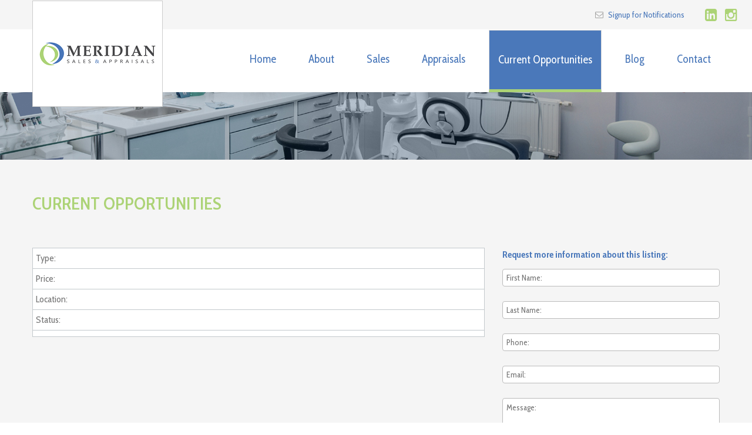

--- FILE ---
content_type: text/html; charset=utf-8
request_url: https://www.practice4sale.ca/detail.aspx?i=8096
body_size: 5048
content:


<!DOCTYPE html PUBLIC "-//W3C//DTD XHTML 1.0 Transitional//EN" "http://www.w3.org/TR/xhtml1/DTD/xhtml1-transitional.dtd">

<html xmlns="http://www.w3.org/1999/xhtml" >
<head><title>
	The current time is: 1/18/2026 3:20:21 PM
</title><meta name="description" content="Let Meridian provide consulting, evaluating and brokering services for your dental practice, with extensive knowledge and experience about the industry." /><meta name="format-detection" content="telephone=no" /><link rel="stylesheet" href="css/grid.css" /><link rel="stylesheet" href="css/mStyle.css" /><link rel="stylesheet" href="css/contact-form.css" />
    <script type="text/javascript" src="js/jquery.js"></script>
    <script src="js/jquery-migrate-1.2.1.js"></script>

    <!--[if lt IE 9]>
    <html class="lt-ie9">
    <div style=' clear: both; text-align:center; position: relative;'>
        <a href="http://windows.microsoft.com/en-US/internet-explorer/..">
            <img src="images/ie8-panel/warning_bar_0000_us.jpg" border="0" height="42" width="820"
                 alt="You are using an outdated browser. For a faster, safer browsing experience, upgrade for free today."/>
        </a> 
    </div>
    <script src="js/html5shiv.js"></script>
    <![endif]-->
 
    <script type src='js/device.min.js'></script> 

<script type="text/javascript">

    var _gaq = _gaq || [];
    _gaq.push(['_setAccount', 'UA-35125813-1']);
    _gaq.push(['_trackPageview']);

    (function () {
        var ga = document.createElement('script'); ga.type = 'text/javascript'; ga.async = true;
        ga.src = ('https:' == document.location.protocol ? 'https://ssl' : 'http://www') + '.google-analytics.com/ga.js';
        var s = document.getElementsByTagName('script')[0]; s.parentNode.insertBefore(ga, s);
    })();

</script>
     <script>
            (function (h, o, t, j, a, r) {
                h.hj = h.hj || function () { (h.hj.q = h.hj.q || []).push(arguments) };
                h._hjSettings = { hjid: 396470, hjsv: 5 };
                a = o.getElementsByTagName('head')[0];
                r = o.createElement('script'); r.async = 1;
                r.src = t + h._hjSettings.hjid + j + h._hjSettings.hjsv;
                a.appendChild(r);
            })(window, document, '//static.hotjar.com/c/hotjar-', '.js?sv=');
    </script>
</head>
<body>
    <!--========================================================
                              HEADER
    =========================================================-->
    <header>
        <div class="top_section bg01">
            <div class="container">
                <div class="list-row">
                    <div class="grid_12">
                         <div class="top_panel">   
                            <a class="action-link" href="notify-me.aspx"><i class="fa fa-envelope-o"></i> Signup for Notifications</a>
                            <ul class="social-list1">
                                <!--<li><a href="https://twitter.com" target="_blank"><i class="fa fa-twitter-square"></i></a></li>-->
                                <li><a href="https://www.linkedin.com/pub/alan-rustom/87/698/100" target="_blank"><i class="fa fa-linkedin-square"></i></a></li>
								<li><a href="https://www.instagram.com/meridianappraisals/" target="_blank"><i class="fa fa-instagram"></i></a></li>
                            </ul>
                        </div>
                    </div>   
                </div>
            </div>
        </div>
        <div id="stuck_container" class="stuck_container">
            <div class="container">
                <div class="brand">
                    <div class="top">
                        <a href="index.html"><img src="images/meridian-logo.png" alt="Meridian" class="logobord" /></a>
                        </div>
                    </div>
                <nav class="nav">
                    <ul class="sf-menu">
                        <li><a href="index.html">Home</a></li>
                        <li><a href="about.html">About</a></li>
                        <li><a href="practice-sale.html">Sales</a></li>
                        <li><a href="practice-appraisal.html">Appraisals</a></li>
                        <li class="active"><a href="practice-for-sale.aspx">Current Opportunities</a></li>
                        <li><a href="/blog/">Blog</a></li>
                        <li><a href="contact.aspx">Contact</a></li>
                    </ul>
                </nav>
            </div>
        </div>

    </header>
    <!--========================================================
                              CONTENT
    =========================================================-->
    <main>


<div style="background: #f5f5f5 url('images/bg-top.jpg') no-repeat center center; width:100%; height:115px;"></div>


         <section class="bg01 well03">
            <div class="container">

  
  <div class="row">
  <div class="grid_12"><h1>Current Opportunities</h1></div>
  </div>
  
  <form method="post" action="./detail.aspx?i=8096" onsubmit="javascript:return WebForm_OnSubmit();" id="form1">
<div class="aspNetHidden">
<input type="hidden" name="__EVENTTARGET" id="__EVENTTARGET" value="" />
<input type="hidden" name="__EVENTARGUMENT" id="__EVENTARGUMENT" value="" />
<input type="hidden" name="__VIEWSTATE" id="__VIEWSTATE" value="/wEPDwUKMTMyMjIwOTQ4MWRkFKZb+7/+Y4iwyBW3pozQ1fQdwmxvJI312HA/rgZbJZQ=" />
</div>

<script type="text/javascript">
//<![CDATA[
var theForm = document.forms['form1'];
if (!theForm) {
    theForm = document.form1;
}
function __doPostBack(eventTarget, eventArgument) {
    if (!theForm.onsubmit || (theForm.onsubmit() != false)) {
        theForm.__EVENTTARGET.value = eventTarget;
        theForm.__EVENTARGUMENT.value = eventArgument;
        theForm.submit();
    }
}
//]]>
</script>


<script src="/WebResource.axd?d=YKpBOewa0nVOM2_KCNeikUnczAUGIsWlt7wckx-lcBCrHL_-QvkeowsG0xlIV5N9gFOcYTxypjU0o1nQuz84RMkOy5d7yKHqNypWSb-1FtA1&amp;t=638901397900000000" type="text/javascript"></script>


<script src="/WebResource.axd?d=8PMTrFbUhQ4WOkUCw_WeLXn7GLXmZLreIr2UFgdih2LtlFhjK5aJXrG0FArZbTcWitKT8FSMlBfgAA4HK3QBqOUrcxtoU0g3xLVHtwvG8nc1&amp;t=638901397900000000" type="text/javascript"></script>
<script type="text/javascript">
//<![CDATA[
function WebForm_OnSubmit() {
if (typeof(ValidatorOnSubmit) == "function" && ValidatorOnSubmit() == false) return false;
return true;
}
//]]>
</script>

<div class="aspNetHidden">

	<input type="hidden" name="__VIEWSTATEGENERATOR" id="__VIEWSTATEGENERATOR" value="05E0F5E4" />
	<input type="hidden" name="__EVENTVALIDATION" id="__EVENTVALIDATION" value="/wEdAAdSEkHJ9tRoTcCcwVBdCXv3kak06XusXG8kseBGvDKlocBheSJeEqcYBHgZOzJlpGbnZzvv//CkzealT7gAkwb2zSpeF+qlvt6/VEOqgugjBJABwY0t57gISFra7rNgq7v55YUyK/tfDk67xJLtgoZiu3tuoQSKXUCFdVmKv5j8cqqB1ebltIkQ3IxSojnOBo0=" />
</div>
                <div class="row">
                    <div class="grid_8">

<div style="margin-bottom:10px;">
<table>
<tr><td>Type:</td><td><span id="lbl_type" style="font-weight:bold;"></span></td></tr>
<tr><td class="last">Price:</td><td class="last"><span id="lbl_price"></span></td></tr>
<tr><td>Location:</td><td><strong><span id="lbl_location"></span></strong></td></tr>
<tr><td class="last">Status:</td><td class="last"><span id="lbl_status"></span></td></tr>
<tr><td colspan="2"><span id="lbl_description"></span></td></tr>
</table>
</div>

<p>&nbsp;</p>

                    </div>
                    <div class="grid_4">

<h5>Request more information about this listing:</h5>
<div id="pan_contact">
	

<p><input name="txt_1" type="text" id="txt_1" class="inDetail" placeholder="First Name:" /></p>
<p><input name="txt_2" type="text" id="txt_2" class="inDetail" placeholder="Last Name:" /></p>
<p><input name="txt_3" type="text" id="txt_3" class="inDetail" placeholder="Phone:" /></p>

<p><input name="txt_4" type="text" id="txt_4" class="inDetail" placeholder="Email:" /></p>

<p><textarea name="txt_msg" rows="2" cols="20" id="txt_msg" class="inText" placeholder="Message:">
</textarea></p>

<div><input type="submit" name="btn_1" value="Send Request" onclick="javascript:WebForm_DoPostBackWithOptions(new WebForm_PostBackOptions(&quot;btn_1&quot;, &quot;&quot;, true, &quot;&quot;, &quot;&quot;, false, false))" id="btn_1" class="btn" /></div> 
 <div class="req-field">
<span id="req_1" style="visibility:hidden;">First Name Required</span>
<span id="req_2" style="visibility:hidden;">Last Name Required</span>
<span id="req_3" style="visibility:hidden;">Phone Required</span>
<span id="req_4" style="visibility:hidden;">Email Required</span>
<span id="req_email" style="visibility:hidden;">Invalid Email</span>
</div>


</div>



                 
                    </div>
                </div>
      
<script type="text/javascript">
//<![CDATA[
var Page_Validators =  new Array(document.getElementById("req_1"), document.getElementById("req_2"), document.getElementById("req_3"), document.getElementById("req_4"), document.getElementById("req_email"));
//]]>
</script>

<script type="text/javascript">
//<![CDATA[
var req_1 = document.all ? document.all["req_1"] : document.getElementById("req_1");
req_1.controltovalidate = "txt_1";
req_1.evaluationfunction = "RequiredFieldValidatorEvaluateIsValid";
req_1.initialvalue = "";
var req_2 = document.all ? document.all["req_2"] : document.getElementById("req_2");
req_2.controltovalidate = "txt_2";
req_2.evaluationfunction = "RequiredFieldValidatorEvaluateIsValid";
req_2.initialvalue = "";
var req_3 = document.all ? document.all["req_3"] : document.getElementById("req_3");
req_3.controltovalidate = "txt_3";
req_3.evaluationfunction = "RequiredFieldValidatorEvaluateIsValid";
req_3.initialvalue = "";
var req_4 = document.all ? document.all["req_4"] : document.getElementById("req_4");
req_4.controltovalidate = "txt_4";
req_4.evaluationfunction = "RequiredFieldValidatorEvaluateIsValid";
req_4.initialvalue = "";
var req_email = document.all ? document.all["req_email"] : document.getElementById("req_email");
req_email.controltovalidate = "txt_4";
req_email.evaluationfunction = "RegularExpressionValidatorEvaluateIsValid";
req_email.validationexpression = "^([a-zA-Z0-9_\\-\\.]+)@((\\[[0-9]{1,3}\\.[0-9]{1,3}\\.[0-9]{1,3}\\.)|(([a-zA-Z0-9\\-]+\\.)+))([a-zA-Z]{2,4}|[0-9]{1,3})(\\]?)$";
//]]>
</script>


<script type="text/javascript">
//<![CDATA[

var Page_ValidationActive = false;
if (typeof(ValidatorOnLoad) == "function") {
    ValidatorOnLoad();
}

function ValidatorOnSubmit() {
    if (Page_ValidationActive) {
        return ValidatorCommonOnSubmit();
    }
    else {
        return true;
    }
}
        //]]>
</script>
</form>
            </div>
        </section>

        <section class="stripe">
            <div class="bg-stripe bg03">
                <div class="bg04"></div>
             </div>
            <div class="container">
                <div class="row bg03">
                    <div class="grid_9 bg03 stripe-left" data-equal-group="1">
                        <a class="stripe-link" href="practice-for-sale.aspx">View Clinics For Sale</a>
                    </div>
                    <div class="grid_3 bg04 stripe-right" data-equal-group="1">
                        <a class="stripe-link ml01" href="practice-for-sale.aspx">GO<i class="fa fa-arrow-circle-o-right"></i></a>
                    </div>
                </div>
            </div>
        </section>

        <section>
             <div class="container well04">
                <div class="row">
                  <div class="grid_12">
                      <div class="contact-footer"><i class="fa fa-envelope"></i>info@practice4sale.ca &nbsp;
                          <br class="brake" />
                      <i class="fa fa-phone"></i>&nbsp; 1-855-310-SOLD
                      </div> 
                  </div>     
                </div>
             </div>
        </section>

    </main>

    <!--========================================================
                              FOOTER
    =========================================================-->
    <footer>
        <div class="container">
            <ul class="social-list2">
                <!--<li><a href="https://twitter.com" target="_blank"><i class="fa fa-twitter-square"></i></a></li>-->
                <li><a href="https://www.linkedin.com/pub/alan-rustom/87/698/100" target="_blank"><i class="fa fa-linkedin-square"></i></a></li>
				<li><a href="https://www.instagram.com/meridianappraisals/" target="_blank"><i class="fa fa-instagram"></i></a></li>
            </ul>
            <p class="copy">Meridian Sales & Appraisals | © <span id="copyright-year"></span> All rights reserved |  practice4sale.ca</p>
            
            <p>
              
             
            </p>
            <p style="margin-top:40px;"><a href="#" id="toTop" class="toTop fa  fa-angle-up"></a></p>
        </div>
    </footer>

<script src="js/script.js"></script>

    <!-- Start of HubSpot Embed Code -->
<script type="text/javascript" id="hs-script-loader" async defer src="//js.hs-scripts.com/4910458.js"></script>
<!-- End of HubSpot Embed Code -->
</body>
</html>


--- FILE ---
content_type: text/css
request_url: https://www.practice4sale.ca/css/mStyle.css
body_size: 6762
content:

@import "animate.css";
@import url(https://fonts.googleapis.com/css?family=Cabin+Condensed:400,600,700);
@import url(https://fonts.googleapis.com/css?family=Open+Sans:400,600,700);
@import url(https://maxcdn.bootstrapcdn.com/font-awesome/4.3.0/css/font-awesome.min.css);
/*========================================================
                      Main Styles
=========================================================*/
body {
  background: #ffffff;
  color: #777;
  font: 400 16px/24px 'Cabin Condensed', sans-serif;
  -webkit-text-size-adjust: none;
}
img {
  max-width: 100%;
  height: auto;
  border-style:none;
}



h2 a:hover,
h3 a:hover,
h4 a:hover,
h5 a:hover,
h6 a:hover {
  color: #f6b402;
}

strong {color:#616161;}

.img-blog {max-width:100%;}
.img-blog-index {max-width:100%; margin:20px 0;}

.top {
  margin-top: 60px;
  margin-bottom: 30px;
  }
    .top img {border: solid 1px #ccc;}
#home h1 {margin-bottom:10px !important;}
#home h2.sub-primary {margin-bottom:30px;}
#home .box01 {border-color:#E5E4E4 !important; background-color:white;}

h1 {color: #ACD376;  /* orange */    
  margin-top: 60px;
  margin-bottom: 30px;
  font-size: 30px;
  line-height: 30px;
  font-weight: 600;
  text-transform: uppercase;
 
  }
  h3.top {color: #ACD376;  /* orange */    
  margin-top: 60px;
  margin-bottom: 30px;
  font-size: 30px;
  line-height: 30px;
  font-weight: 600;
  text-transform: uppercase;
 
  }
h2 {
  margin-top: 60px;
  margin-bottom: 45px;
  font-size: 20px;
  line-height: 30px;
  font-weight: 600;
  color: #4A78BA; /* blue */
}
h1.primary {
  color: #ACD376; /* orange */
  text-align:center;
  text-transform:uppercase;
  font-size:30px;
}
h2.primary {
  color: #ACD376; /* orange */
  text-align:center;
  text-transform:uppercase;
  font-size:30px;
}
h2.sub-primary {
    margin-bottom: 12px;
    margin-top: 0px;
    font-size: 16px;
    line-height: 24px;
    font-weight: 700;
    color: #4A78BA;
}
.sub-top {
    margin-top: 30px;
    margin-bottom: 15px;
    font-size: 24px;
    line-height: 24px;
    font-weight: 700;
    color: #4A78BA;
}
h3 {
  margin-top: 30px;
  margin-bottom: 15px;
  font-size: 24px;
  line-height: 24px;
  font-weight: 700;
  color: #4A78BA;

}
h3 span {color:#ACD376;}
h4 {
  margin-bottom: 15px;
  font-size: 14px;
  line-height: 18px;
  font-weight: 700;
  color: #ACD376;
  text-transform: uppercase;
}

.text-center {text-align:center;}


h4 a:hover {
  color: #ACD376;
}
h5 {
  margin-bottom: 12px;
  font-size: 16px;
  line-height: 24px;
  font-weight: 700;
  color: #4A78BA;
}
h6 {
  margin-top: 52px;
  margin-bottom: 20px;
  font-size: 20px; letter-spacing:0.5px;
  font-weight: 600;
  color: #616161; 
  display:block;
  background-color:#eee;
  padding:5px;
}

h2 + h5 {
  text-align: center;
  margin-bottom: 75px;
  margin-top: -32px;
}
h3 + h5,
h3 + ol {
  margin-top: 37px;
}
h3 + .box04 {
  margin-top: 45px;
}
.box-img + h4 {
  margin-top: 25px;
}
.thumb + h4 {
  margin-top: 15px;
}
p a:hover {
  text-decoration: underline;
}
time {
  display: block;
}
a {
  font: inherit;
  color: #4A78BA;
  text-decoration: none;
  outline: none;
  -moz-transition: 0.3s;
  -o-transition: 0.3s;
  -webkit-transition: 0.3s;
  transition: 0.3s;
}
a:active {
  background: transparent;
}
a[href^="tel:"] {
  color: inherit;
  text-decoration: none;
}
strong {
  font-weight: 700;
}
.fa {
  line-height: inherit;
}
[class*='fa-']:before {
  font-weight: 400;
  font-family: 'FontAwesome';
}
.page {
  overflow: hidden;
  min-height: 500px;
}
.lt-ie9 .page {
  min-width: 1200px;
}

#blog ol {list-style:decimal; margin-left:20px;}
#blog ol li {margin-bottom:10px;}
#blog h2 {margin:25px 0;}



.adm_table {width:80%; margin:auto;}
/*=======================================================
                        Components
=========================================================*/
/*========================   Menu   ==========================*/
.sf-menu {
  display: inline-block;
}
.sf-menu:before,
.sf-menu:after {
  content: " ";
  display: table;
}
.sf-menu:after {
  clear: both;
}
.sf-menu > li {
  position: relative;
  float: left;
  margin-right: 25px;
  list-style: none !important ;

}

.sf-menu > li:last-child {
    margin-right: 0!important;
}



@media (max-width: 979px) and (min-width: 768px) {
  .sf-menu > li {
    margin-right: 5px;
  }

}

.contact-footer { font-size:22px; text-align:center; line-height:38px;
}

@media (min-width: 479px) {
  .logobord {border:solid 0px #ccc;}
  .brake {
        display: none !important; height:20px;
    }
}


.sf-menu a {
  display: block;
}
.sf-menu > li > a {
  display: block;
  color: #4A78BA;
  padding: 35px 15px;
  font-size: 19px;
  line-height: 30px;
}
.sf-menu > li.sfHover > a,
.sf-menu > li > a:hover {
  color: #ACD376;
}
.sf-menu > li.active > a {
  background: #4A78BA;
  border-bottom: 5px solid #ACD376;
  color: #fff;
}
.sf-menu ul {
  display: none;
  position: absolute;
  top: 60px;
  left: 0;
  padding: 17px 0 20px;
  background: #ACD376;
  z-index: 2;
  -moz-box-sizing: border-box;
  -webkit-box-sizing: border-box;
  box-sizing: border-box;
}
.sf-menu ul > li {
  padding: 8px 10px;
  position: relative;
}
.sf-menu ul > li > a {
  color: #FFF;
  text-transform: uppercase;
}
.sf-menu ul > li.sfHover > a,
.sf-menu ul > li > a:hover {
  font-weight: 700;
}
.sf-menu ul ul {
  position: absolute;
  top: 5px;
  left: 100%;
  width: 100px;
  margin-top: 0;
  padding: 3px 0;
  background: #4A78BA;
  z-index: 4;
}
.sf-menu ul ul > li {
  padding: 6px 0 6px 15px;
}
.sf-menu ul ul > li > a {
  color: #FFF;
}
.sf-menu ul ul > li.sfHover > a,
.sf-menu ul ul > li > a:hover {
  color: #ACD376;
}
.sf-menu > li > .sf-with-ul {
  position: relative;
}
.sf-menu > li > .sf-with-ul:before {
  position: absolute;
  left: 50%;
  top: 62%;
  margin-left: -6px;
  content: '\f0d7';
  font: 400 12px/12px 'FontAwesome';
  color: #bcbcbc;
}

@media (max-width: 767px) {
  .sf-menu {
    display: none;
  }
}




/*==================  Select Menu  ======================*/
.select-menu {
  position: relative;
  display: none;
  margin: 30px auto;
  width: 420px;
  background: #f5f5f5 url('../images/select.png') no-repeat right center;
  overflow: hidden;
}
.select-menu .select {
  width: 440px;
  height: 30px;
  color: #585858;
  background-color: transparent;
  font: 400 15px 'Cabin Condensed', sans-serif;
  line-height: 30px;
  border: none;
  border-radius: 0;
  box-shadow: none;
  outline: none;
  -webkit-appearance: none;
}
.select-menu .select::-ms-expand {
  display: none;
}
@media (max-width: 767px) {
  .select-menu {
    display: block;
  }
}
@media (max-width: 479px) {
  .select-menu {
    width: 270px;
    margin-top:0px;
  }
  .select-menu .select {
    width: 290px;
  }
  .brand h1 { margin:10px 0px 0px 0px;
   }
  .box-in, .right-cont {margin:0px !important;}
}
/*==================  Stuck menu  ======================*/
.isStuck {
  background: white;
  z-index: 999;
  border-bottom: 1px solid #ccc;
  overflow: hidden;
}
    .isStuck img {width:100% !important; margin-top:-35px; border:none !important;}

.isStuck .brand {
  top: -59px;
  /*width: 195px;*/
}
@media only screen and (max-width: 979px) {
  .isStuck {
    display: none !important;
  }
}
/*@media (min-width:980px) {
    .stuck_container .logobord { border: 1px solid red !important; width:100px; transition: height .5s ease;}
    }*/
/*==================     ToTop     ======================*/
.toTop {
  display: inline-block;
  width: 42px;
  height: 42px;
  border-radius: 50%;
  font-size: 42px;
  line-height: 36px;
  color: #fff;
  background: #868686;
  overflow: hidden;
  text-align: center;
  text-decoration: none;
  z-index: 20;
}
.toTop:hover {
  color: #fff;
  background: #ACD376;
  text-decoration: none;
}
/*==================   Tumbnail    ======================*/
.thumb {
  display: block;
  position: relative;
  overflow: hidden;
}
.thumb img {
  width: 100%;
  height: auto;
  -moz-transition: 0.5s all ease;
  -o-transition: 0.5s all ease;
  -webkit-transition: 0.5s all ease;
  transition: 0.5s all ease;
}
.thumb_overlay {
  position: absolute;
  left: 0;
  top: 0;
  right: 0;
  bottom: 0;
  opacity: 0;
  -moz-transition: 0.3s all ease;
  -o-transition: 0.3s all ease;
  -webkit-transition: 0.3s all ease;
  transition: 0.3s all ease;
  color: #ffffff;
  background: transparent;
}
.thumb_overlay:before {
  content: "";
  position: absolute;
  top: 50%;
  left: 50%;
  width: 40px;
  height: 40px;
  background: url(../images/icon_expand.png) no-repeat left top;
  margin-top: -20px;
  margin-left: -20px;
}
.lt-ie9 .thumb_overlay:before {
  display: none;
}
.thumb:hover .thumb_overlay {
  opacity: 1;
  background: rgba(0, 0, 0, 0.5);
}
.lt-ie9 .thumb:hover .thumb_overlay {
  background: none;
  -ms-filter: progid:DXImageTransform.Microsoft.gradient(startColorstr='#80000000', endColorstr='#80000000');
  filter: progid:DXImageTransform.Microsoft.gradient(startColorstr='#80000000', endColorstr='#80000000');
  zoom: 1;
}
.lt-ie9 .thumb:hover .thumb_overlay:before {
  display: block;
}
.thumb:hover img {
  -moz-transform: scale(1.2);
  -ms-transform: scale(1.2);
  -o-transform: scale(1.2);
  -webkit-transform: scale(1.2);
  transform: scale(1.2);
}
.video:after {
  content: "";
  position: absolute;
  top: 50%;
  left: 50%;
  width: 56px;
  height: 56px;
  background: url(../images/icon_video.png) no-repeat left top;
  margin-top: -28px;
  margin-left: -28px;
}
.video .thumb_overlay:before {
  display: none;
}
/*========================================================
                     Top_section
=========================================================*/


.notify-list li a .fa {
  display: block;
  font-size: 30px;
  line-height: 30px;
}


.top_panel {
  float: right;
  padding: 10px 0;
}
@media (max-width: 767px) {
  .top_panel {
    float: none;
  }
}
.action-link {
  display: inline-block;
  margin-right: 11px;
  vertical-align: top;
  font-size: 14px;
  line-height: 30px;
  color: #4A78BA;
}
.action-link:hover {
  color: #ACD376;
}
.action-link .fa {
  color: #a3a3a2;
  margin-right: 5px;
}
.social-list1 {
  display: inline-block;
  margin-left: 11px;
  vertical-align: top;
}
@media (max-width: 767px) {
  .social-list1 {
    margin-left: 0;
  }
}
.social-list1 li {
  display: inline-block;
  margin-left: 10px;
}
.social-list1 li a {
  display: block;
  color: #ACD376;
}
.social-list1 li a:hover {
  color: #b1b1b1;
}
.social-list1 li a .fa {
  display: block;
  font-size: 24px;
  line-height: 30px;
}
/*========================================================
                     HEADER  Section
=========================================================*/
header {
  background: #ffffff;
}
header .brand {
  position: absolute;
  top: -110px;
  left: 0;
  display: inline-block;
  overflow: hidden;
}
@media (max-width: 979px) and (min-width: 768px) {
  header .brand {
    width: 180px; left: -10px;
  }
  .sf-menu > li > a {
  padding: 26px 12px;
  font-size: 16px;
    }
}

@media (max-width: 1200px) and (min-width: 978px) {
  header .brand {
    width: 200px; left: -10px;
  }
  .sf-menu > li > a {
  padding: 30px 14px;
  font-size: 18px;
    }

}
@media (max-width: 767px) {
  header .brand {
    position: static;
  }
}
header .nav {
  float: right;
}
@media (max-width: 767px) {
  header {
    text-align: center;
  }
  header .brand,
  header .nav {
    float: none;
  }
}
header .container {
  position: relative;
}
/*=======================================================
                     CONTENT  Layout
=========================================================*/
/*========================================================
                     CONTENT  Styles
=========================================================*/
main {
  display: block;
  background: #ffffff;
}
main p {
  margin-bottom: 25px;
  
}
.mt0 {
  margin-top: 0;
}
.mt01 {
  margin-top: 20px;
}
.mb01 {
  margin-bottom: 20px;
}
.mb02 {
  margin-bottom: 25px;
}
.primary {
  color: #f6b402;
}
.link1:hover {
  color: #ACD376;
  text-decoration: underline;
}

.lastp {margin-top:25px;}


.blog-post {background-color:#fff; border-bottom:solid 1px #ccc;
}
.blog-post h1 {text-transform:none; margin-bottom:20px;}
.blog-post h1 span {color: #4A78BA; font-size:22px;}

.blog-date {font-weight:normal; color:#000;}
.blog-box {border:solid 1px #bbb; padding:10px; margin:30px 0;}


/*==================  Backgrounds  ======================*/
.bg-home {background-color:#edecec;}
.bg01 {
  background: #f5f5f5;
  border-bottom: 1px solid #fff;
}
.bg02 {
  /*background: #fafafa url(../images/bg02.jpg) repeat-x bottom left;*/
  background-color:#fafafa;
  padding-bottom: 35px;
}
.bg03 {
  position: relative;
  background: #ACD376;
}
.bg04 {
  position: relative;
  background: #4A78BA;
}
.bg05 {
  background: #ffffff url(../images/page4_img04.jpg) no-repeat center -210px;
  padding-bottom: 40px;
}
@media (max-width: 767px) {
  .bg05 {
    background: #fff;
  }
}


/*==================     Tabs    ======================*/


.tabs {
    width:100%;
    display:inline-block;
}

    .tab-links:after {
        display:block;
        clear:both;
        content:'';
    }
 
    .tab-links li {
        margin:0px 5px;
        float:left;
        list-style:none;
        
    }
 
        .tab-links a {
            padding:9px 15px;
            display:inline-block;

            border-radius:3px 3px 0px 0px;
            background:#aecde3;
            font-size:16px;
            font-weight:600;
            color:#4c4c4c;
            transition:all linear 0.15s;
            font-family:Open Sans;
        }
 
        .tab-links a:hover {
            background:#d1e5f3;
            text-decoration:none;
        }
 
    li.active a, li.active a:hover {
        background:#fff;
        color:#4c4c4c;
        border-top:1px solid #ddd;
        border-left:1px solid #ddd;
        border-right:1px solid #ddd;
    }
 
    /*----- Content of Tabs -----*/
    .tab-content {
        padding:15px;
        border-radius:3px;
        box-shadow:-1px 1px 1px rgba(0,0,0,0.15);
        background:#fff;
    }
 
        .tab {
            display:none;
        }
 
        .tab.active {
            display:block;
        }

@media (max-width: 720px) {

    .tab-links li {
        margin:auto;
        list-style:none;
        margin-bottom:5px;
        width:100%;
        
    }
    .tab-links a {padding:5px; width:100%;}
}





/*==================      Well     ======================*/
.well01 {
  padding-bottom: 75px;
}
.well03 {
  padding-bottom: 55px;
}
.well04 {
  padding: 70px 0 65px;
}
.well05 {
  padding-top: 15px;
  padding-bottom: 60px;
}
.well06 {
  padding-top: 20px;
  padding-bottom: 35px;
}
.well07 {
  padding-bottom: 10px;
}
/*==================    Buttons    ======================*/
.btn {
  position: relative;
  display: inline-block;
  min-width: 111px;
  margin-bottom: 10px;
  margin-right: 5px;
  padding: 0px 20px 0px 20px;
  text-align: center;
  font-size: 16px;
  line-height: 45px;
  text-transform: uppercase;
  color: #fff;
  background: #ACD376;
  -moz-box-sizing: border-box;
  -webkit-box-sizing: border-box;
  box-sizing: border-box;
  z-index: 1;
  border:1px transparent solid;
  border-radius:4px;
}
.btn:hover {
  text-decoration: none;
  background: #4A78BA;
}


.btn-prov {
  position: relative;
  display: inline-block;
  min-width: 80px;
  margin-bottom: 20px;
  margin-right: 5px;
  padding: 0px 10px 0px 10px;
  text-align: center;
  font-size: 16px;
  line-height: 30px;
  text-transform: uppercase;
  color: #fff;
  background: #ACD376;
  -moz-box-sizing: border-box;
  -webkit-box-sizing: border-box;
  box-sizing: border-box;
  z-index: 1;
  border:1px transparent solid;
  border-radius:4px;
}
.btn-prov:hover {
  text-decoration: none;
  background: #4A78BA;
}



.btn2 {
  position: relative;
  display: inline-block;
  width: 150px;
  margin-bottom: 10px;
  margin-right: 5px;
  text-align: center;
  font-size: 14px; font-weight:bold;
  line-height: 40px;
  text-transform: uppercase;
  color: #fff;
  background: #ACD376;
  -moz-box-sizing: border-box;
  -webkit-box-sizing: border-box;
  box-sizing: border-box;
  z-index: 1;
}
.btn:hover;  .btn2:hover; {
  text-decoration: none;
  background: #4A78BA;
}
/*==================      Box      ======================*/
.box01 {
  border: 12px solid #edecec;
  margin-bottom: 40px;
  text-align: center;
  padding-bottom: 10px;
}
.box01:before,
.box01:after {
  content: " ";
  display: table;
}
.box01:after {
  clear: both;
}
.box01 h4 {
  margin-bottom: 0;
  margin-top:17px;
  font-size: 16px;
  line-height: 21px;
  color: #ACD376;
}
.box01 h4 a:hover {
  color: #ACD376;
}
.box01 p {
  padding: 0 10px;
  margin: 0;
  font-size: 12px;
  line-height: 18px;
  text-transform: uppercase;
  color: #4A78BA;
}
.box01_aside {
  float: left;
}
.box01_cnt__no-flow {
  overflow: hidden;
}

.box-in, .right-cont {margin-top: 60px;}
.right-cont ul {font-size:20px; color: #4A78BA;}
.right-cont-frame {border-top:solid 1px #ddd; border-bottom:solid 1px #ccc;
                   padding:10px; margin-bottom:10px; background-color:#eee;}

.box-img, .box-in {
  border: 12px solid #ddd;
}
.box-img img, .box-in img {
  width: 100%;
  height: auto;
}

.list-prov {font-size:14px; font-family:Verdana;
            margin-top:15px; width:200px;
            color:#414141; padding:5px;
            margin-bottom:20px;
}

.prov-select {font-size:18px; margin-bottom:0; margin-top:30px;}

.homebox {
  font-size: 14px;
  line-height: 21px;
  text-transform: uppercase;
}
.box02 {
  margin-bottom: 45px;
}
.box02 p {
  font-size: 14px;
  line-height: 18px;
  margin-bottom: 30px;
}
.box03:before,
.box03:after {
  content: " ";
  display: table;
}
.box03:after {
  clear: both;
}
.box03_aside {
  float: left;
  margin-right: 15px;
}
@media (max-width: 1199px) {
  .box03_aside {
    float: none;
    text-align: center;
    margin-bottom: 20px;
    margin-right: 0;
  }
}
.box03_aside .fa {
  width: 70px;
  height: 70px;
  border-radius: 50%;
  border: 8px solid #edecec;
  text-align: center;
  line-height: 70px;
  font-size: 36px;
  color: #e2472e;
}
.box03_cnt__no-flow {
  overflow: hidden;
}
.box03_cnt__no-flow.middle {
  vertical-align: middle;
  display: table-cell;
}
@media (max-width: 1199px) {
  .box03_cnt__no-flow.middle {
    display: block;
    text-align: center;
  }
}
.box03_cnt__no-flow p {
  font-size: 14px;
  line-height: 18px;
}
.box03 .contact-text {
  color: #e2472e;
  font-size: 18px;
  line-height: 21px;
  text-transform: uppercase;
}
.box03 a.contact-text:hover {
  color: #f6b402;
}
.box04 {
  margin-bottom: 3px;
}
.box04:before,
.box04:after {
  content: " ";
  display: table;
}
.box04:after {
  clear: both;
}
.box04_aside {
  float: left;
  margin-right: 25px;
}
@media (max-width: 479px) {
  .box04_aside {
    float: none;
    margin-bottom: 20px;
  }
}
.box04_cnt__no-flow {
  overflow: hidden;
}
.box04_cnt__no-flow h5 {
  margin-top: -5px;
  margin-bottom: 5px;
}
.circle {
  border-radius: 50%;
  border: 8px solid #edecec;
  float: left;
}
@media (max-width: 767px) {
  .circle {
    float: none;
  }
}
.stripe {
  position: relative;
}
@media (max-width: 767px) {
  .stripe {
    background: #ACD376;
  }
}
.stripe .bg-stripe {
  position: absolute;
  height: 100%;
  width: 100%;
}
.stripe .bg-stripe:before,
.stripe .bg-stripe:after {
  content: " ";
  display: table;
}
.stripe .bg-stripe:after {
  clear: both;
}
.stripe .bg-stripe > div {
  width: 50%;
  height: 100%;
  float: right;
}
@media (max-width: 767px) {
  .stripe .bg-stripe {
    display: none;
  }
}
@media (max-width: 767px) {
  .stripe .bg03,
  .stripe .bg04 {
    background: transparent;
    margin-top: 0;
  }
  .stripe .bg04 .stripe-link {
    margin-top: 0;
  }
}
.stripe .stripe-link {
  display: inline-block;
  margin: 20px 0;
  color: #fff;
  text-transform: uppercase;
  font-size: 48px;
  line-height: 48px;
  letter-spacing: 2.3px;
}
@media (max-width: 1199px) {
  .stripe .stripe-link {
    font-size: 34px;
    line-height: 44px;
  }
}
.stripe .stripe-link:hover {
  color: #ccc;
}
@media (min-width: 979px) {
  .stripe .stripe-link.ml01 {
    margin-left: 62px;
  }
}
@media (max-width: 979px) and (min-width: 768px) {
  .stripe .stripe-link.ml01 {
    margin-left: 30px;
  }
}
.stripe .stripe-left .fa {
  padding-right: 20px;
  font-size: 36px;
}
.stripe .stripe-right .fa {
  padding-left: 10px;
}
.num-list {
  list-style-type: none;
  counter-reset: item;
}
.num-list .num-list-item {
  position: relative;
  padding-left: 40px;
  font-size: 16px;
  line-height: 24px;
  margin-bottom: 20px;
}
.num-list .num-list-item:before {
  content: counter(item) '.';
  counter-increment: item;
  position: absolute;
  top: 0;
  left: 0;
  font-size: 42px;
  font-weight: 600;
  color: #ACD376;
  line-height: 40px;
}
.num-list .num-list-item h5 {
  margin-bottom: 0;
}
.num-list li.num-list-item {
  border-bottom: 1px solid #dadada;
}
.num-list li.num-list-item h5 {
  margin-bottom: 5px;
}
.addr {
  font-size: 14px;
  line-height: 18px;
}
.addr dl:before,
.addr dl:after {
  content: " ";
  display: table;
}
.addr dl:after {
  clear: both;
}
.addr dl dt {
  float: left;
  width: 70px;
}
.addr dl dd {
  overflow: hidden;
}
/*========================================================
                     FOOTER  Styles
=========================================================*/
footer {
  background: #bbb;
  text-align: center;
  padding-top: 50px;
  padding-bottom: 90px;
  color:#999;
}
footer a {color:#414141;}
.social-list2 {
  margin-bottom: 15px;
}
.social-list2 li {
  display: inline-block;
  margin: 0 10px;
}
@media (max-width: 479px) {
  .social-list2 li {
    margin: 0 5px;
  }
}
.social-list2 li a {
  display: block;
  color: #fff;
}
.social-list2 li a:hover {
  color: #ACD376;
}
.social-list2 li a .fa {
  display: block;
  font-size: 30px;
  line-height: 30px;
}
.copy {
  text-transform: uppercase;
  font-size: 14px;
  line-height: 36px;
  color: #fff;
  margin: 15px 0;
}
.copy a:hover {
  color: #ACD376;
}


/* ----------table------------------*/


.table-container {
    width:100%;
    min-height:300px;
}

.tr-inv > td {padding-bottom:20px;}
.tr-inv  h5 {margin-bottom:0px !important;}

@media screen and (min-width: 900px) {
    .table-container {
    	overflow: visible;
    }
}


@media only screen and (max-width: 400px) 
{
    
  /*.tr-inv {display:none;} */ 
    }

/* Making it pretty */

table { 
    border-collapse: collapse; 
    border-spacing: 0; 
    background-color: white;
    width: 100%;
    border: 1px solid #c3c9cc;
}
th, td {
    padding: 5px;
    text-align: left;
}
th {
    background-color: #f5f5f5;
    white-space: nowrap;
}
td {
    border-top: 1px solid #c3c9cc;
}

.post-h2{
	margin-top: 20px;
    margin-bottom: 20px;
    font-size: 20px;
    font-weight: 1000; 
    color: #4A78BA;
}

.post-content{
	text-align:justify;
	
}



.det_1 {width:250px; height:75px; float:left;}
.det_2 {width:400px; height:75px; float:left;}
.inDetail {width:100%; height:30px; padding:0px 6px 0px 6px;}
.inText {font-family:Arial, 'Cabin Condensed', sans-serif; width:100%; height:100px; padding:8px 8px 0px 8px;}

#pan_contact span {color:red !important; padding-right:20px; font-size:12px;}
#pan_contact .req-field {float:none; display:block;}

--- FILE ---
content_type: application/javascript
request_url: https://www.practice4sale.ca/js/script.js
body_size: 1733
content:
function include(scriptUrl) {
    document.write('<script src="' + scriptUrl + '"></script>');
}

function isIE() {
    var myNav = navigator.userAgent.toLowerCase();
    return (myNav.indexOf('msie') != -1) ? parseInt(myNav.split('msie')[1]) : false;
};

/* cookie.JS
 ========================================================*/
include('/js/jquery.cookie.js');

/* Easing library
 ========================================================*/
include('/js/jquery.easing.1.3.js');

/* Stick up menus
 ========================================================*/
;
(function ($) {
    var o = $('html');
    if (o.hasClass('desktop')) {
        include('/js/tmstickup.js');

        $(document).ready(function () {
            $('#stuck_container').TMStickUp({})
        });
    }
})(jQuery);

/* ToTop
 ========================================================*/
;
(function ($) {
    var o = $('html');
    if (o.hasClass('desktop')) {
        include('/js/jquery.ui.totop.js');

        $(document).ready(function () {
            $().UItoTop({easingType: 'easeOutQuart'});
        });
    }
})(jQuery);

/* EqualHeights
 ========================================================*/
;
(function ($) {
    var o = $('[data-equal-group]');
    if (o.length > 0) {
        include('/js/jquery.equalheights.js');
    }
})(jQuery);

/* SMOOTH SCROLLIG
 ========================================================*/
;
(function ($) {
    var o = $('html');
    if (o.hasClass('desktop')) {
        include('/js/jquery.mousewheel.min.js');
        include('/js/jquery.simplr.smoothscroll.min.js');

        $(document).ready(function () {
            $.srSmoothscroll({
                step: 150,
                speed: 800
            });
        });
    }
})(jQuery);

/* Copyright Year
 ========================================================*/
var currentYear = (new Date).getFullYear();
$(document).ready(function () {
    $("#copyright-year").text((new Date).getFullYear());
});

/* Superfish menus
 ========================================================*/
;
(function ($) {
    include('/js/superfish.js');
    include('/js/jquery.mobilemenu.js');    
})(jQuery);


/* Google Map
 ========================================================*/
;
(function ($) {
    var o = document.getElementById("google-map");
    if (o) {
        include('//maps.google.com/maps/api/js?sensor=false');
        include('/js/jquery.rd-google-map.js');

        $(document).ready(function () {
            var o = $('#google-map');
            if (o.length > 0) {
                o.googleMap();
            }
        });
    }
})
(jQuery);

/* WOW
 ========================================================*/
;
(function ($) {
    var o = $('html');

    if ((navigator.userAgent.toLowerCase().indexOf('msie') == -1 ) || (isIE() && isIE() > 9)) {
        if (o.hasClass('desktop')) {
            include('/js/wow.js');

            $(document).ready(function () {
                new WOW().init();
            });
        }
    }
})(jQuery);

/* Camera
========================================================*/
;(function ($) {
var o = $('#camera');
    if (o.length > 0) {
        if (!(isIE() && (isIE() > 9))) {
            include('/js/jquery.mobile.customized.min.js');
        }

        include('/js/camera.js');

        $(document).ready(function () {
            o.camera({
                autoAdvance: true,
                height: '42.1875%',
                minHeight: '300px',
                pagination: true,
                thumbnails: false,
                playPause: false,
                hover: false,
                loader: 'none',
                navigation: true,
                navigationHover: false,
                mobileNavHover: false,
                fx: 'simpleFade'
            })
        });
    }
})(jQuery);

/* FancyBox
========================================================*/
;(function ($) {
    var o = $('.thumb');
    if (o.length > 0) {
        include('/js/jquery.fancybox.js');
        include('/js/jquery.fancybox-media.js');
        include('/js/jquery.fancybox-buttons.js');
        $(document).ready(function () {
            o.fancybox();
        });
    }
})(jQuery);

/* Contact Form
 ========================================================*/
;
(function ($) {
    var o = $('#contact-form');
    if (o.length > 0) {
        include('/js/modal.js');
        include('/js/TMForm.js');
    }
})(jQuery);

/* Orientation tablet fix
 ========================================================*/
$(function () {
    // IPad/IPhone
    var viewportmeta = document.querySelector && document.querySelector('meta[name="viewport"]'),
        ua = navigator.userAgent,

        gestureStart = function () {
            viewportmeta.content = "width=device-width, minimum-scale=0.25, maximum-scale=1.6, initial-scale=1.0";
        },

        scaleFix = function () {
            if (viewportmeta && /iPhone|iPad/.test(ua) && !/Opera Mini/.test(ua)) {
                viewportmeta.content = "width=device-width, minimum-scale=1.0, maximum-scale=1.0";
                document.addEventListener("gesturestart", gestureStart, false);
            }
        };

    scaleFix();
    // Menu Android
    if (window.orientation != undefined) {
        var regM = /ipod|ipad|iphone/gi,
            result = ua.match(regM);
        if (!result) {
            $('.sf-menus li').each(function () {
                if ($(">ul", this)[0]) {
                    $(">a", this).toggle(
                        function () {
                            return false;
                        },
                        function () {
                            window.location.href = $(this).attr("href");
                        }
                    );
                }
            })
        }
    }
});
var ua = navigator.userAgent.toLocaleLowerCase(),
    regV = /ipod|ipad|iphone/gi,
    result = ua.match(regV),
    userScale = "";
if (!result) {
    userScale = ",user-scalable=0"
}
document.write('<meta name="viewport" content="width=device-width,initial-scale=1.0' + userScale + '">');
